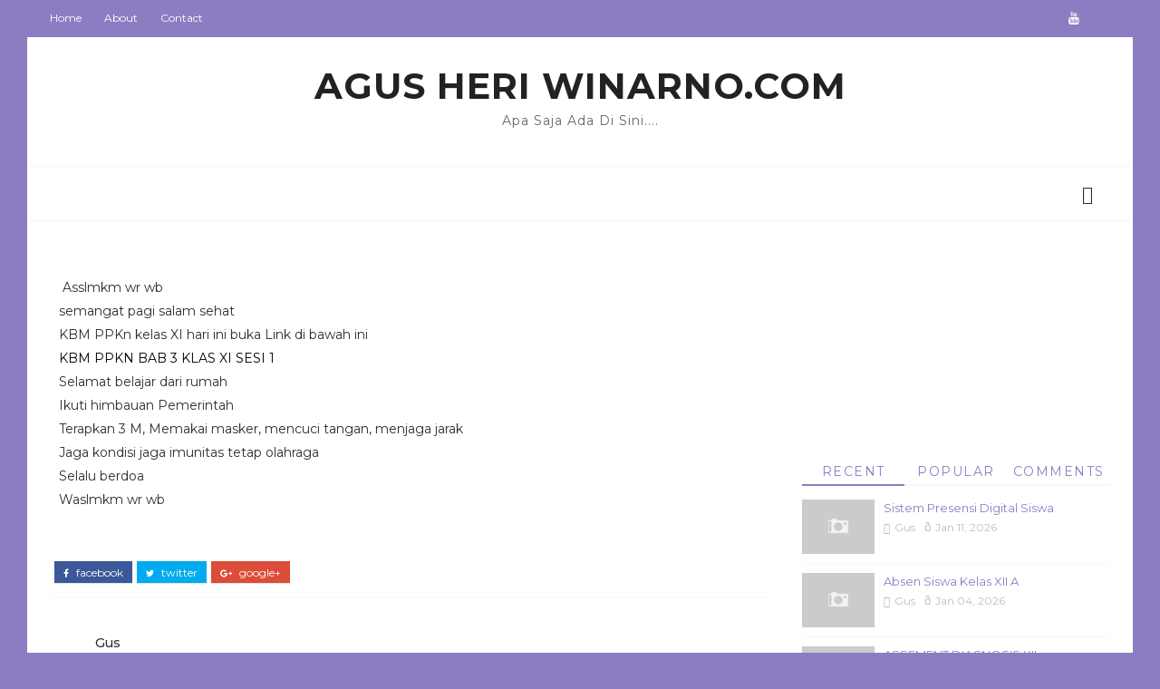

--- FILE ---
content_type: text/html; charset=UTF-8
request_url: https://www.agusheriwinarno.com/b/stats?style=BLACK_TRANSPARENT&timeRange=ALL_TIME&token=APq4FmAJfIDxviGBwqQsmyeNd1dNRnwTPsiOKHSR72ogKojpW9invMN6wikzpPrjLeUVgaBu5un6V9bL2t1LTxe2Zp9gaCaH8w
body_size: 47
content:
{"total":265127,"sparklineOptions":{"backgroundColor":{"fillOpacity":0.1,"fill":"#000000"},"series":[{"areaOpacity":0.3,"color":"#202020"}]},"sparklineData":[[0,43],[1,30],[2,28],[3,33],[4,42],[5,67],[6,52],[7,84],[8,39],[9,36],[10,86],[11,27],[12,47],[13,51],[14,93],[15,84],[16,36],[17,56],[18,61],[19,31],[20,49],[21,87],[22,33],[23,48],[24,59],[25,42],[26,51],[27,53],[28,40],[29,33]],"nextTickMs":1200000}

--- FILE ---
content_type: text/html; charset=utf-8
request_url: https://www.google.com/recaptcha/api2/aframe
body_size: 269
content:
<!DOCTYPE HTML><html><head><meta http-equiv="content-type" content="text/html; charset=UTF-8"></head><body><script nonce="j9JGIdPq4TUxO5TDqhw8mQ">/** Anti-fraud and anti-abuse applications only. See google.com/recaptcha */ try{var clients={'sodar':'https://pagead2.googlesyndication.com/pagead/sodar?'};window.addEventListener("message",function(a){try{if(a.source===window.parent){var b=JSON.parse(a.data);var c=clients[b['id']];if(c){var d=document.createElement('img');d.src=c+b['params']+'&rc='+(localStorage.getItem("rc::a")?sessionStorage.getItem("rc::b"):"");window.document.body.appendChild(d);sessionStorage.setItem("rc::e",parseInt(sessionStorage.getItem("rc::e")||0)+1);localStorage.setItem("rc::h",'1768852499579');}}}catch(b){}});window.parent.postMessage("_grecaptcha_ready", "*");}catch(b){}</script></body></html>

--- FILE ---
content_type: text/javascript; charset=UTF-8
request_url: https://www.agusheriwinarno.com/feeds/comments/default?alt=json-in-script&max-results=5&callback=jQuery111009506338871396032_1768852496010&_=1768852496011
body_size: 2766
content:
// API callback
jQuery111009506338871396032_1768852496010({"version":"1.0","encoding":"UTF-8","feed":{"xmlns":"http://www.w3.org/2005/Atom","xmlns$openSearch":"http://a9.com/-/spec/opensearchrss/1.0/","xmlns$gd":"http://schemas.google.com/g/2005","id":{"$t":"tag:blogger.com,1999:blog-5727186505767992160.comments"},"updated":{"$t":"2023-03-02T09:14:12.814-08:00"},"title":{"type":"text","$t":"Agus Heri Winarno.Com"},"link":[{"rel":"http://schemas.google.com/g/2005#feed","type":"application/atom+xml","href":"https:\/\/www.agusheriwinarno.com\/feeds\/comments\/default"},{"rel":"self","type":"application/atom+xml","href":"https:\/\/www.blogger.com\/feeds\/5727186505767992160\/comments\/default?alt=json-in-script\u0026max-results=5"},{"rel":"alternate","type":"text/html","href":"http:\/\/www.agusheriwinarno.com\/"},{"rel":"hub","href":"http://pubsubhubbub.appspot.com/"},{"rel":"next","type":"application/atom+xml","href":"https:\/\/www.blogger.com\/feeds\/5727186505767992160\/comments\/default?alt=json-in-script\u0026start-index=6\u0026max-results=5"}],"author":[{"name":{"$t":"Gus"},"uri":{"$t":"http:\/\/www.blogger.com\/profile\/09394435029909144826"},"email":{"$t":"noreply@blogger.com"},"gd$image":{"rel":"http://schemas.google.com/g/2005#thumbnail","width":"16","height":"16","src":"https:\/\/img1.blogblog.com\/img\/b16-rounded.gif"}}],"generator":{"version":"7.00","uri":"http://www.blogger.com","$t":"Blogger"},"openSearch$totalResults":{"$t":"20"},"openSearch$startIndex":{"$t":"1"},"openSearch$itemsPerPage":{"$t":"5"},"entry":[{"id":{"$t":"tag:blogger.com,1999:blog-5727186505767992160.post-8995261389519403947"},"published":{"$t":"2022-12-08T16:21:27.597-08:00"},"updated":{"$t":"2022-12-08T16:21:27.597-08:00"},"title":{"type":"text","$t":"Furthermore, the CNC Cotton Duvet Covers machine r..."},"content":{"type":"html","$t":"Furthermore, the CNC \u003Ca href=\"https:\/\/barathapos.com\/best-cotton-duvet-covers-comfortable-and-warm-duvet-covers-2022\/\" rel=\"nofollow\"\u003ECotton Duvet Covers\u003C\/a\u003E machine reduces the time, labour value and operational prices. It is another great-demand driving factor for the CNC machine market. The CNC machine also solves the problem of much less working house in small factories. It is a crucial  demand driving factor for  the CNC machine market."},"link":[{"rel":"edit","type":"application/atom+xml","href":"https:\/\/www.blogger.com\/feeds\/5727186505767992160\/8420421931459384128\/comments\/default\/8995261389519403947"},{"rel":"self","type":"application/atom+xml","href":"https:\/\/www.blogger.com\/feeds\/5727186505767992160\/8420421931459384128\/comments\/default\/8995261389519403947"},{"rel":"alternate","type":"text/html","href":"https:\/\/www.agusheriwinarno.com\/2021\/09\/penilaian-tengah-semester-kelas-xi.html?showComment=1670545287597#c8995261389519403947","title":""}],"author":[{"name":{"$t":"Anonymous"},"email":{"$t":"noreply@blogger.com"},"gd$image":{"rel":"http://schemas.google.com/g/2005#thumbnail","width":"16","height":"16","src":"https:\/\/img1.blogblog.com\/img\/blank.gif"}}],"thr$in-reply-to":{"xmlns$thr":"http://purl.org/syndication/thread/1.0","href":"https:\/\/www.agusheriwinarno.com\/2021\/09\/penilaian-tengah-semester-kelas-xi.html","ref":"tag:blogger.com,1999:blog-5727186505767992160.post-8420421931459384128","source":"http://www.blogger.com/feeds/5727186505767992160/posts/default/8420421931459384128","type":"text/html"},"gd$extendedProperty":[{"name":"blogger.itemClass","value":"pid-1962113927"},{"name":"blogger.displayTime","value":"December 8, 2022 at 4:21 PM"}]},{"id":{"$t":"tag:blogger.com,1999:blog-5727186505767992160.post-296662157845679314"},"published":{"$t":"2022-12-05T14:49:48.016-08:00"},"updated":{"$t":"2022-12-05T14:49:48.016-08:00"},"title":{"type":"text","$t":"Depending on sort of|the type of} guess you placed..."},"content":{"type":"html","$t":"Depending on sort of|the type of} guess you placed, you will obtain a payout proportionate to your wager amount, which is mechanically credited to your Wildz account \u003Ca href=\"https:\/\/choegomachine.com\/casino-site\" rel=\"nofollow\"\u003E카지노사이트\u003C\/a\u003E stability. Analysing sorts of|several sorts of|various kinds of} playing games , we now have proven that log-normal distributions may be widely used to explain the wager distributions of online gamblers at the combination degree. Figure2 supplies us with the  distribution of ν, nevertheless, it won\u0026#39;t inform us whether  or not the gamblers undertake the negative\/positive-progression betting methods. Therefore we further analyze the effect on the guess values of winning\/losing a round."},"link":[{"rel":"edit","type":"application/atom+xml","href":"https:\/\/www.blogger.com\/feeds\/5727186505767992160\/4805967469555353245\/comments\/default\/296662157845679314"},{"rel":"self","type":"application/atom+xml","href":"https:\/\/www.blogger.com\/feeds\/5727186505767992160\/4805967469555353245\/comments\/default\/296662157845679314"},{"rel":"alternate","type":"text/html","href":"https:\/\/www.agusheriwinarno.com\/2021\/10\/pembelajaran-jarak-jauh-kelas-xi-sesi-13.html?showComment=1670280588016#c296662157845679314","title":""}],"author":[{"name":{"$t":"Anonymous"},"email":{"$t":"noreply@blogger.com"},"gd$image":{"rel":"http://schemas.google.com/g/2005#thumbnail","width":"16","height":"16","src":"https:\/\/img1.blogblog.com\/img\/blank.gif"}}],"thr$in-reply-to":{"xmlns$thr":"http://purl.org/syndication/thread/1.0","href":"https:\/\/www.agusheriwinarno.com\/2021\/10\/pembelajaran-jarak-jauh-kelas-xi-sesi-13.html","ref":"tag:blogger.com,1999:blog-5727186505767992160.post-4805967469555353245","source":"http://www.blogger.com/feeds/5727186505767992160/posts/default/4805967469555353245","type":"text/html"},"gd$extendedProperty":[{"name":"blogger.itemClass","value":"pid-1962113927"},{"name":"blogger.displayTime","value":"December 5, 2022 at 2:49 PM"}]},{"id":{"$t":"tag:blogger.com,1999:blog-5727186505767992160.post-736001785646280791"},"published":{"$t":"2022-03-04T17:08:29.174-08:00"},"updated":{"$t":"2022-03-04T17:08:29.174-08:00"},"title":{"type":"text","$t":"Best Casino Real Money Apps - Mapyro\nBest casino r..."},"content":{"type":"html","$t":"Best Casino Real Money Apps - Mapyro\u003Cbr \/\u003EBest casino real money apps \u003Ca href=\"https:\/\/www.mapyro.com\/%ec%84%b1%eb%82%a8%ec%97%90-%eb%8c%80%ed%95%9c-%ec%9a%b0%ec%88%98%ed%95%9c%ec%b6%9c%ec%9e%a5%ec%95%88%eb%a7%88%eb%a6%ac%eb%b7%b0.html\" rel=\"nofollow\"\u003E성남 출장샵\u003C\/a\u003E in USA · \u003Ca href=\"https:\/\/www.mapyro.com\/%ec%82%ac%ec%b2%9c%ec%97%90-%eb%8c%80%ed%95%9c-%ec%9a%b0%ec%88%98%ed%95%9c%ec%b6%9c%ec%9e%a5%ec%95%88%eb%a7%88%eb%a6%ac%eb%b7%b0.html\" rel=\"nofollow\"\u003E사천 출장안마\u003C\/a\u003E Blackjack 21 · Blackjack 21 · Craps Royale · Let it Ride · Blackjack · \u003Ca href=\"https:\/\/www.jtmhub.com\/%ea%b4%91%ec%a3%bc%ea%b4%91%ec%97%ad%ec%a3%bc%eb%b3%80-%ea%b0%80%ea%b9%8c%ec%9a%b4%ec%b6%9c%ec%9e%a5%ec%95%88%eb%a7%88.html\" rel=\"nofollow\"\u003E광주광역 출장안마\u003C\/a\u003E Caribbean Stud Poker. · \u003Ca href=\"https:\/\/www.jtmhub.com\/%ea%b3%a0%ec%96%91%ec%a3%bc%eb%b3%80-%ea%b0%80%ea%b9%8c%ec%9a%b4%ec%b6%9c%ec%9e%a5%ec%83%b5.html\" rel=\"nofollow\"\u003E고양 출장샵\u003C\/a\u003E Crazy 888 Poker. \u003Ca href=\"https:\/\/drmcd.com\/%eb%b6%80%ec%b2%9c%ec%97%90-%eb%8c%80%ed%95%9c-%ec%9a%b0%ec%88%98%ed%95%9c%ec%b6%9c%ec%9e%a5%ec%95%88%eb%a7%88%eb%a6%ac%eb%b7%b0.html\" rel=\"nofollow\"\u003E부천 출장샵\u003C\/a\u003E"},"link":[{"rel":"edit","type":"application/atom+xml","href":"https:\/\/www.blogger.com\/feeds\/5727186505767992160\/5423544552459951997\/comments\/default\/736001785646280791"},{"rel":"self","type":"application/atom+xml","href":"https:\/\/www.blogger.com\/feeds\/5727186505767992160\/5423544552459951997\/comments\/default\/736001785646280791"},{"rel":"alternate","type":"text/html","href":"https:\/\/www.agusheriwinarno.com\/2021\/10\/pembelajaran-jarak-jauh-kelas-xii-sesi.html?showComment=1646442509174#c736001785646280791","title":""}],"author":[{"name":{"$t":"baleeasterlin"},"uri":{"$t":"https:\/\/www.blogger.com\/profile\/04388059949625092650"},"email":{"$t":"noreply@blogger.com"},"gd$image":{"rel":"http://schemas.google.com/g/2005#thumbnail","width":"16","height":"16","src":"https:\/\/img1.blogblog.com\/img\/b16-rounded.gif"}}],"thr$in-reply-to":{"xmlns$thr":"http://purl.org/syndication/thread/1.0","href":"https:\/\/www.agusheriwinarno.com\/2021\/10\/pembelajaran-jarak-jauh-kelas-xii-sesi.html","ref":"tag:blogger.com,1999:blog-5727186505767992160.post-5423544552459951997","source":"http://www.blogger.com/feeds/5727186505767992160/posts/default/5423544552459951997","type":"text/html"},"gd$extendedProperty":[{"name":"blogger.itemClass","value":"pid-1079914079"},{"name":"blogger.displayTime","value":"March 4, 2022 at 5:08 PM"}]},{"id":{"$t":"tag:blogger.com,1999:blog-5727186505767992160.post-863054585195227421"},"published":{"$t":"2022-03-03T10:51:13.849-08:00"},"updated":{"$t":"2022-03-03T10:51:13.849-08:00"},"title":{"type":"text","$t":"The Biggest Casinos in San Diego, CA - JTM Hub\nTop..."},"content":{"type":"html","$t":"The Biggest Casinos in San Diego, CA - JTM Hub\u003Cbr \/\u003ETop 10 Casinos \u003Ca href=\"https:\/\/www.jtmhub.com\/%ec%b6%a9%ec%b2%ad%eb%b6%81%eb%8f%84%ec%b5%9c%ea%b3%a0%ec%9d%98%ec%b6%9c%ec%9e%a5%ec%95%88%eb%a7%88%eb%b0%9b%ec%95%84%eb%b3%b4%ec%84%b8%ec%9a%94.html\/\" rel=\"nofollow\"\u003E충청북도 출장안마\u003C\/a\u003E in San Diego, \u003Ca href=\"https:\/\/drmcd.com\/%eb%8f%99%eb%91%90%ec%b2%9c%ec%b6%9c%ec%9e%a5%eb%a7%88%ec%82%ac%ec%a7%80%ec%9d%b8%ea%b8%b0-%ec%88%9c%ec%9c%84.html\/\" rel=\"nofollow\"\u003E동두천 출장마사지\u003C\/a\u003E CA · Las Atlantis Resort and Casino · Jackpot \u003Ca href=\"https:\/\/drmcd.com\/%ec%86%8d%ec%b4%88%ec%b6%9c%ec%9e%a5%eb%a7%88%ec%82%ac%ec%a7%80%ec%9d%b8%ea%b8%b0-%ec%88%9c%ec%9c%84.html\/\" rel=\"nofollow\"\u003E속초 출장안마\u003C\/a\u003E 6000 · Bally\u0026#39;s Resort \u0026amp; Casino · \u003Ca href=\"https:\/\/www.jtmhub.com\/%ec%88%98%ec%9b%90%ec%a3%bc%eb%b3%80-%ea%b0%80%ea%b9%8c%ec%9a%b4%ec%b6%9c%ec%9e%a5%eb%a7%88%ec%82%ac%ec%a7%80.html\/\" rel=\"nofollow\"\u003E수원 출장마사지\u003C\/a\u003E Red \u003Ca href=\"https:\/\/www.jtmhub.com\/%ec%a0%95%ec%9d%8d%ec%a3%bc%eb%b3%80-%ea%b0%80%ea%b9%8c%ec%9a%b4%ec%b6%9c%ec%9e%a5%ec%95%88%eb%a7%88.html\/\" rel=\"nofollow\"\u003E정읍 출장안마\u003C\/a\u003E Rock Casino Resort · Tropicana Casino"},"link":[{"rel":"edit","type":"application/atom+xml","href":"https:\/\/www.blogger.com\/feeds\/5727186505767992160\/1028319022007693971\/comments\/default\/863054585195227421"},{"rel":"self","type":"application/atom+xml","href":"https:\/\/www.blogger.com\/feeds\/5727186505767992160\/1028319022007693971\/comments\/default\/863054585195227421"},{"rel":"alternate","type":"text/html","href":"https:\/\/www.agusheriwinarno.com\/2021\/10\/pembelajaran-jarak-jauh-kelas-xi-sesi-15.html?showComment=1646333473849#c863054585195227421","title":""}],"author":[{"name":{"$t":"edwardsjaed"},"uri":{"$t":"https:\/\/www.blogger.com\/profile\/09278020651365355234"},"email":{"$t":"noreply@blogger.com"},"gd$image":{"rel":"http://schemas.google.com/g/2005#thumbnail","width":"16","height":"16","src":"https:\/\/img1.blogblog.com\/img\/b16-rounded.gif"}}],"thr$in-reply-to":{"xmlns$thr":"http://purl.org/syndication/thread/1.0","href":"https:\/\/www.agusheriwinarno.com\/2021\/10\/pembelajaran-jarak-jauh-kelas-xi-sesi-15.html","ref":"tag:blogger.com,1999:blog-5727186505767992160.post-1028319022007693971","source":"http://www.blogger.com/feeds/5727186505767992160/posts/default/1028319022007693971","type":"text/html"},"gd$extendedProperty":[{"name":"blogger.itemClass","value":"pid-1690048795"},{"name":"blogger.displayTime","value":"March 3, 2022 at 10:51 AM"}]},{"id":{"$t":"tag:blogger.com,1999:blog-5727186505767992160.post-2111838871241926072"},"published":{"$t":"2020-11-17T22:08:44.303-08:00"},"updated":{"$t":"2020-11-17T22:08:44.303-08:00"},"title":{"type":"text","$t":"Nama: AKBAR GILANG HANIFAN\nkelas: XI IPS 3"},"content":{"type":"html","$t":"Nama: AKBAR GILANG HANIFAN\u003Cbr \/\u003Ekelas: XI IPS 3"},"link":[{"rel":"edit","type":"application/atom+xml","href":"https:\/\/www.blogger.com\/feeds\/5727186505767992160\/6255310677157404532\/comments\/default\/2111838871241926072"},{"rel":"self","type":"application/atom+xml","href":"https:\/\/www.blogger.com\/feeds\/5727186505767992160\/6255310677157404532\/comments\/default\/2111838871241926072"},{"rel":"alternate","type":"text/html","href":"https:\/\/www.agusheriwinarno.com\/2020\/07\/kbm-daring-ppkn-kelas-xi-tahun.html?showComment=1605679724303#c2111838871241926072","title":""}],"author":[{"name":{"$t":"Anonymous"},"uri":{"$t":"https:\/\/www.blogger.com\/profile\/08218479462754205945"},"email":{"$t":"noreply@blogger.com"},"gd$image":{"rel":"http://schemas.google.com/g/2005#thumbnail","width":"16","height":"16","src":"https:\/\/img1.blogblog.com\/img\/b16-rounded.gif"}}],"thr$in-reply-to":{"xmlns$thr":"http://purl.org/syndication/thread/1.0","href":"https:\/\/www.agusheriwinarno.com\/2020\/07\/kbm-daring-ppkn-kelas-xi-tahun.html","ref":"tag:blogger.com,1999:blog-5727186505767992160.post-6255310677157404532","source":"http://www.blogger.com/feeds/5727186505767992160/posts/default/6255310677157404532","type":"text/html"},"gd$extendedProperty":[{"name":"blogger.itemClass","value":"pid-347449345"},{"name":"blogger.displayTime","value":"November 17, 2020 at 10:08 PM"}]}]}});

--- FILE ---
content_type: text/javascript; charset=UTF-8
request_url: https://www.agusheriwinarno.com/feeds/posts/default?alt=json-in-script&max-results=5&callback=jQuery111009506338871396032_1768852496012&_=1768852496013
body_size: 1824
content:
// API callback
jQuery111009506338871396032_1768852496012({"version":"1.0","encoding":"UTF-8","feed":{"xmlns":"http://www.w3.org/2005/Atom","xmlns$openSearch":"http://a9.com/-/spec/opensearchrss/1.0/","xmlns$blogger":"http://schemas.google.com/blogger/2008","xmlns$georss":"http://www.georss.org/georss","xmlns$gd":"http://schemas.google.com/g/2005","xmlns$thr":"http://purl.org/syndication/thread/1.0","id":{"$t":"tag:blogger.com,1999:blog-5727186505767992160"},"updated":{"$t":"2026-01-11T06:42:12.613-08:00"},"category":[{"term":"PPKN"},{"term":"KELAS XI"},{"term":"KELAS XII"},{"term":"Kelas X"},{"term":"OSIS"},{"term":"PTS"},{"term":"Berbudi"},{"term":"PAS"},{"term":"PAT"},{"term":"US"},{"term":"Ujian Sekolah"},{"term":"Absensi"},{"term":"INFORMATIKA"},{"term":"Jagaratu"},{"term":"MPLS"},{"term":"Wali kelas"},{"term":"pt"}],"title":{"type":"text","$t":"Agus Heri Winarno.Com"},"subtitle":{"type":"html","$t":"Apa Saja Ada Di Sini...."},"link":[{"rel":"http://schemas.google.com/g/2005#feed","type":"application/atom+xml","href":"https:\/\/www.agusheriwinarno.com\/feeds\/posts\/default"},{"rel":"self","type":"application/atom+xml","href":"https:\/\/www.blogger.com\/feeds\/5727186505767992160\/posts\/default?alt=json-in-script\u0026max-results=5"},{"rel":"alternate","type":"text/html","href":"https:\/\/www.agusheriwinarno.com\/"},{"rel":"hub","href":"http://pubsubhubbub.appspot.com/"},{"rel":"next","type":"application/atom+xml","href":"https:\/\/www.blogger.com\/feeds\/5727186505767992160\/posts\/default?alt=json-in-script\u0026start-index=6\u0026max-results=5"}],"author":[{"name":{"$t":"Gus"},"uri":{"$t":"http:\/\/www.blogger.com\/profile\/09394435029909144826"},"email":{"$t":"noreply@blogger.com"},"gd$image":{"rel":"http://schemas.google.com/g/2005#thumbnail","width":"16","height":"16","src":"https:\/\/img1.blogblog.com\/img\/b16-rounded.gif"}}],"generator":{"version":"7.00","uri":"http://www.blogger.com","$t":"Blogger"},"openSearch$totalResults":{"$t":"172"},"openSearch$startIndex":{"$t":"1"},"openSearch$itemsPerPage":{"$t":"5"},"entry":[{"id":{"$t":"tag:blogger.com,1999:blog-5727186505767992160.post-2350570523599769841"},"published":{"$t":"2026-01-11T06:42:00.000-08:00"},"updated":{"$t":"2026-01-11T06:42:12.578-08:00"},"category":[{"scheme":"http://www.blogger.com/atom/ns#","term":"Absensi"},{"scheme":"http://www.blogger.com/atom/ns#","term":"KELAS XI"},{"scheme":"http://www.blogger.com/atom/ns#","term":"KELAS XII"}],"title":{"type":"text","$t":"Sistem Presensi Digital Siswa"},"content":{"type":"html","$t":"\u003Cp\u003E\u0026nbsp;Sistem Presensi Digital Siswa\u003C\/p\u003E\u003Cp\u003EBerikut ini adalah absen digital siswa\u003C\/p\u003E\u003Cp\u003E\u003Ca href=\"https:\/\/sites.google.com\/guru.sma.belajar.id\/semua-di-sini\/home-absen\"\u003EABSEN DIGITAL\u003C\/a\u003E\u003C\/p\u003E\u003Cp\u003ETerima Kasih\u003C\/p\u003E"},"link":[{"rel":"replies","type":"application/atom+xml","href":"https:\/\/www.agusheriwinarno.com\/feeds\/2350570523599769841\/comments\/default","title":"Post Comments"},{"rel":"replies","type":"text/html","href":"https:\/\/www.agusheriwinarno.com\/2026\/01\/sistem-presensi-digital-siswa.html#comment-form","title":"0 Comments"},{"rel":"edit","type":"application/atom+xml","href":"https:\/\/www.blogger.com\/feeds\/5727186505767992160\/posts\/default\/2350570523599769841"},{"rel":"self","type":"application/atom+xml","href":"https:\/\/www.blogger.com\/feeds\/5727186505767992160\/posts\/default\/2350570523599769841"},{"rel":"alternate","type":"text/html","href":"https:\/\/www.agusheriwinarno.com\/2026\/01\/sistem-presensi-digital-siswa.html","title":"Sistem Presensi Digital Siswa"}],"author":[{"name":{"$t":"Gus"},"uri":{"$t":"http:\/\/www.blogger.com\/profile\/09394435029909144826"},"email":{"$t":"noreply@blogger.com"},"gd$image":{"rel":"http://schemas.google.com/g/2005#thumbnail","width":"16","height":"16","src":"https:\/\/img1.blogblog.com\/img\/b16-rounded.gif"}}],"thr$total":{"$t":"0"}},{"id":{"$t":"tag:blogger.com,1999:blog-5727186505767992160.post-4691959041580075448"},"published":{"$t":"2026-01-04T07:02:00.000-08:00"},"updated":{"$t":"2026-01-04T07:02:59.277-08:00"},"category":[{"scheme":"http://www.blogger.com/atom/ns#","term":"KELAS XII"},{"scheme":"http://www.blogger.com/atom/ns#","term":"Wali kelas"}],"title":{"type":"text","$t":"Absen Siswa Kelas XII A"},"content":{"type":"html","$t":"\u003Cp\u003E\u0026nbsp;Absen Siswa Kelas XII A\u003C\/p\u003E\u003Cp\u003EBerikut ini adalah absen siswa kelas XII A.\u003C\/p\u003E\u003Cp\u003E\u003Ca href=\"https:\/\/jurnalmurtini.my.canva.site\/absensi-online-siswaxiia\"\u003EABSEN SISWA KELAS XII A\u003C\/a\u003E\u003C\/p\u003E\u003Cp\u003ETerima Kasih\u003C\/p\u003E"},"link":[{"rel":"replies","type":"application/atom+xml","href":"https:\/\/www.agusheriwinarno.com\/feeds\/4691959041580075448\/comments\/default","title":"Post Comments"},{"rel":"replies","type":"text/html","href":"https:\/\/www.agusheriwinarno.com\/2026\/01\/absen-siswa-kelas-xii-a.html#comment-form","title":"0 Comments"},{"rel":"edit","type":"application/atom+xml","href":"https:\/\/www.blogger.com\/feeds\/5727186505767992160\/posts\/default\/4691959041580075448"},{"rel":"self","type":"application/atom+xml","href":"https:\/\/www.blogger.com\/feeds\/5727186505767992160\/posts\/default\/4691959041580075448"},{"rel":"alternate","type":"text/html","href":"https:\/\/www.agusheriwinarno.com\/2026\/01\/absen-siswa-kelas-xii-a.html","title":"Absen Siswa Kelas XII A"}],"author":[{"name":{"$t":"Gus"},"uri":{"$t":"http:\/\/www.blogger.com\/profile\/09394435029909144826"},"email":{"$t":"noreply@blogger.com"},"gd$image":{"rel":"http://schemas.google.com/g/2005#thumbnail","width":"16","height":"16","src":"https:\/\/img1.blogblog.com\/img\/b16-rounded.gif"}}],"thr$total":{"$t":"0"}},{"id":{"$t":"tag:blogger.com,1999:blog-5727186505767992160.post-8765104937059281816"},"published":{"$t":"2025-01-06T17:11:00.000-08:00"},"updated":{"$t":"2025-01-06T17:11:17.397-08:00"},"category":[{"scheme":"http://www.blogger.com/atom/ns#","term":"KELAS XII"},{"scheme":"http://www.blogger.com/atom/ns#","term":"PPKN"}],"title":{"type":"text","$t":" ASSEMENT DIAGNOSIS XII"},"content":{"type":"html","$t":"\u003Cp\u003E\u0026nbsp;\u003Cspan style=\"background-color: white; color: #2e2e2e; font-family: Montserrat, sans-serif; font-size: 14px; text-align: center;\"\u003E\u0026nbsp;\u003C\/span\u003E\u003Cspan style=\"background-color: white; box-sizing: border-box; color: #2e2e2e; font-family: Montserrat, sans-serif; font-size: 14px; font-weight: bolder; outline: 0px; text-align: center; transition: 0.2s;\"\u003EASSEMENT DIAGNOSIS XII\u003C\/span\u003E\u003C\/p\u003E\u003Cp\u003E\u003Cspan style=\"background-color: white; box-sizing: border-box; color: #2e2e2e; font-family: Montserrat, sans-serif; font-size: 14px; font-weight: bolder; outline: 0px; text-align: center; transition: 0.2s;\"\u003EUntuk mengerjakan assement diagnosis kelas XII \u003Ca href=\"https:\/\/forms.office.com\/Pages\/ResponsePage.aspx?id=Xi8uWaWlrESGTh7Ej7e3YxZQ4MRbeU1Av1WSDXGOKjZUM0ZKSkJJVDVYMEtUWjRCQTJQVUY2RTI1TyQlQCNjPTEu\"\u003EKLIK DI SINI\u003C\/a\u003E\u003C\/span\u003E\u003C\/p\u003E\u003Cp\u003E\u003Cspan style=\"background-color: white; box-sizing: border-box; color: #2e2e2e; font-family: Montserrat, sans-serif; font-size: 14px; font-weight: bolder; outline: 0px; text-align: center; transition: 0.2s;\"\u003ETerima Kasih\u003C\/span\u003E\u003C\/p\u003E"},"link":[{"rel":"replies","type":"application/atom+xml","href":"https:\/\/www.agusheriwinarno.com\/feeds\/8765104937059281816\/comments\/default","title":"Post Comments"},{"rel":"replies","type":"text/html","href":"https:\/\/www.agusheriwinarno.com\/2025\/01\/assement-diagnosis-xii.html#comment-form","title":"0 Comments"},{"rel":"edit","type":"application/atom+xml","href":"https:\/\/www.blogger.com\/feeds\/5727186505767992160\/posts\/default\/8765104937059281816"},{"rel":"self","type":"application/atom+xml","href":"https:\/\/www.blogger.com\/feeds\/5727186505767992160\/posts\/default\/8765104937059281816"},{"rel":"alternate","type":"text/html","href":"https:\/\/www.agusheriwinarno.com\/2025\/01\/assement-diagnosis-xii.html","title":" ASSEMENT DIAGNOSIS XII"}],"author":[{"name":{"$t":"Gus"},"uri":{"$t":"http:\/\/www.blogger.com\/profile\/09394435029909144826"},"email":{"$t":"noreply@blogger.com"},"gd$image":{"rel":"http://schemas.google.com/g/2005#thumbnail","width":"16","height":"16","src":"https:\/\/img1.blogblog.com\/img\/b16-rounded.gif"}}],"thr$total":{"$t":"0"}},{"id":{"$t":"tag:blogger.com,1999:blog-5727186505767992160.post-3686199984741591829"},"published":{"$t":"2025-01-06T17:10:00.000-08:00"},"updated":{"$t":"2025-01-06T17:10:39.570-08:00"},"category":[{"scheme":"http://www.blogger.com/atom/ns#","term":"KELAS XI"},{"scheme":"http://www.blogger.com/atom/ns#","term":"PPKN"}],"title":{"type":"text","$t":" ASSEMENT DIAGNOSIS XI"},"content":{"type":"html","$t":"\u003Cp\u003E\u0026nbsp;\u003Cspan style=\"background-color: white; box-sizing: border-box; color: #2e2e2e; font-family: Montserrat, sans-serif; font-size: 14px; font-weight: bolder; outline: 0px; text-align: center; transition: 0.2s;\"\u003EASSEMENT DIAGNOSIS XI\u003C\/span\u003E\u003C\/p\u003E\u003Cp\u003E\u003Cspan style=\"background-color: white; box-sizing: border-box; color: #2e2e2e; font-family: Montserrat, sans-serif; font-size: 14px; font-weight: bolder; outline: 0px; text-align: center; transition: 0.2s;\"\u003EUntuk mengerjakan assement diagnosis kelas XI \u003Ca href=\"https:\/\/forms.office.com\/Pages\/ResponsePage.aspx?id=Xi8uWaWlrESGTh7Ej7e3YxZQ4MRbeU1Av1WSDXGOKjZUMDVHWE0xM0E3QUFHOFVOMDhWTjQzVTRFMSQlQCNjPTEu\"\u003EKLIK DI SINI\u003C\/a\u003E\u003C\/span\u003E\u003C\/p\u003E\u003Cp\u003E\u003Cspan style=\"background-color: white; box-sizing: border-box; color: #2e2e2e; font-family: Montserrat, sans-serif; font-size: 14px; font-weight: bolder; outline: 0px; text-align: center; transition: 0.2s;\"\u003ETerima Kasih\u003C\/span\u003E\u003C\/p\u003E"},"link":[{"rel":"replies","type":"application/atom+xml","href":"https:\/\/www.agusheriwinarno.com\/feeds\/3686199984741591829\/comments\/default","title":"Post Comments"},{"rel":"replies","type":"text/html","href":"https:\/\/www.agusheriwinarno.com\/2025\/01\/assement-diagnosis-xi.html#comment-form","title":"0 Comments"},{"rel":"edit","type":"application/atom+xml","href":"https:\/\/www.blogger.com\/feeds\/5727186505767992160\/posts\/default\/3686199984741591829"},{"rel":"self","type":"application/atom+xml","href":"https:\/\/www.blogger.com\/feeds\/5727186505767992160\/posts\/default\/3686199984741591829"},{"rel":"alternate","type":"text/html","href":"https:\/\/www.agusheriwinarno.com\/2025\/01\/assement-diagnosis-xi.html","title":" ASSEMENT DIAGNOSIS XI"}],"author":[{"name":{"$t":"Gus"},"uri":{"$t":"http:\/\/www.blogger.com\/profile\/09394435029909144826"},"email":{"$t":"noreply@blogger.com"},"gd$image":{"rel":"http://schemas.google.com/g/2005#thumbnail","width":"16","height":"16","src":"https:\/\/img1.blogblog.com\/img\/b16-rounded.gif"}}],"thr$total":{"$t":"0"}},{"id":{"$t":"tag:blogger.com,1999:blog-5727186505767992160.post-8306043005191080168"},"published":{"$t":"2024-07-28T19:00:00.000-07:00"},"updated":{"$t":"2024-07-28T19:00:17.982-07:00"},"category":[{"scheme":"http://www.blogger.com/atom/ns#","term":"KELAS XII"},{"scheme":"http://www.blogger.com/atom/ns#","term":"PPKN"}],"title":{"type":"text","$t":"ASSEMENT DIAGNOSIS XII"},"content":{"type":"html","$t":"\u003Cp style=\"text-align: center;\"\u003E\u003Cb\u003E\u0026nbsp;ASSEMENT DIAGNOSIS XII\u003C\/b\u003E\u003C\/p\u003E\u003Cp\u003ESilahkan \u003Ca href=\"https:\/\/forms.office.com\/Pages\/ResponsePage.aspx?id=Xi8uWaWlrESGTh7Ej7e3YxZQ4MRbeU1Av1WSDXGOKjZUM0ZKSkJJVDVYMEtUWjRCQTJQVUY2RTI1TyQlQCNjPTEu\"\u003EKLIK DI SINI\u003C\/a\u003E\u003C\/p\u003E\u003Cp\u003ETerima Kasih\u003C\/p\u003E"},"link":[{"rel":"replies","type":"application/atom+xml","href":"https:\/\/www.agusheriwinarno.com\/feeds\/8306043005191080168\/comments\/default","title":"Post Comments"},{"rel":"replies","type":"text/html","href":"https:\/\/www.agusheriwinarno.com\/2024\/07\/assement-diagnosis-xii.html#comment-form","title":"0 Comments"},{"rel":"edit","type":"application/atom+xml","href":"https:\/\/www.blogger.com\/feeds\/5727186505767992160\/posts\/default\/8306043005191080168"},{"rel":"self","type":"application/atom+xml","href":"https:\/\/www.blogger.com\/feeds\/5727186505767992160\/posts\/default\/8306043005191080168"},{"rel":"alternate","type":"text/html","href":"https:\/\/www.agusheriwinarno.com\/2024\/07\/assement-diagnosis-xii.html","title":"ASSEMENT DIAGNOSIS XII"}],"author":[{"name":{"$t":"Gus"},"uri":{"$t":"http:\/\/www.blogger.com\/profile\/09394435029909144826"},"email":{"$t":"noreply@blogger.com"},"gd$image":{"rel":"http://schemas.google.com/g/2005#thumbnail","width":"16","height":"16","src":"https:\/\/img1.blogblog.com\/img\/b16-rounded.gif"}}],"thr$total":{"$t":"0"}}]}});